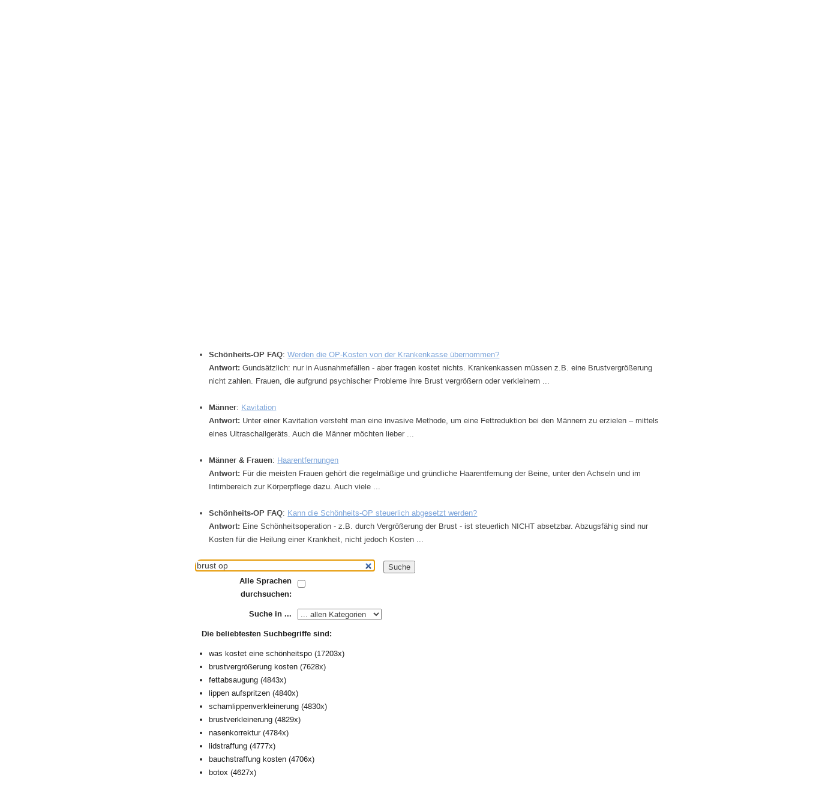

--- FILE ---
content_type: text/html; charset=utf-8
request_url: https://www.schoenheitsop.com/?search=brust+op&submit=Search&action=search
body_size: 4115
content:
<!doctype html>
<!--[if lt IE 7 ]> <html lang="de" class="no-js ie6"> <![endif]-->
<!--[if IE 7 ]> <html lang="de" class="no-js ie7"> <![endif]-->
<!--[if IE 8 ]> <html lang="de" class="no-js ie8"> <![endif]-->
<!--[if IE 9 ]> <html lang="de" class="no-js ie9"> <![endif]-->
<!--[if (gt IE 9)|!(IE)]><!--> <html lang="de" class="no-js"> <!--<![endif]-->
<head>
<link rel='dns-prefetch' href='//privacy.wum.rocks' />
<link rel='preconnect' href='//privacy.wum.rocks' crossorigin />
<script src="https://privacy.wum.rocks/app.js?apiKey=f9104924bb2305d37c0cc35c4be55da4e360445c2a7839e6&amp;domain=e1ab619" referrerpolicy="origin"></script>


    <meta charset="utf-8">
    <meta http-equiv="X-UA-Compatible" content="IE=edge,chrome=1">
    
    <title>Schoenheitop.com - Alles was Sie über Schönheitops wissen sollten</title>
    <base href="https://www.schoenheitsop.com/" />
    
    <meta name="description" content="SchönheitsOPs">
    <meta name="author" content="admin">
    <meta name="viewport" content="width=device-width; initial-scale=1.0; maximum-scale=1.0;">
    <meta name="application-name" content="phpMyFAQ 2.7.4">
    <meta name="copyright" content="(c) 2014 ZAKK Media">
    <meta name="publisher" content="admin">
    <meta name="robots" content="INDEX, FOLLOW">
    <meta name="revisit-after" content="7 days">
    <meta name="MSSmartTagsPreventParsing" content="true">

    <!-- Share on Facebook -->
    <meta property="og:title" content="Schoenheitsop.com" />
    <meta property="og:description" content="SchönheitsOPs" />
    <meta property="og:image" content="" />

    <link rel="stylesheet" href="template/default/css/style.css?v=1">
    <link rel="stylesheet" media="handheld" href="template/default/css/handheld.css?v=1">
    <link rel="stylesheet" media="print" href="template/default/css/print.css?v=1">

    <script src="inc/js/modernizr.min.js"></script>
    <script src="inc/js/jquery.min.js"></script>
    <script src="inc/js/functions.js"></script>

    <link rel="shortcut icon" href="template/default/favicon.ico">
    <link rel="apple-touch-icon" href="template/default/apple-touch-icon.png">
    
    <link rel="alternate" title="News RSS Feed" type="application/rss+xml" href="feed/news/rss.php">
    <link rel="alternate" title="TopTen RSS Feed" type="application/rss+xml" href="feed/topten/rss.php">
    <link rel="alternate" title="Latest FAQ Records RSS Feed" type="application/rss+xml" href="feed/latest/rss.php">
    <link rel="alternate" title="Open Questions RSS Feed" type="application/rss+xml" href="feed/openquestions/rss.php">
    <link rel="search" type="application/opensearchdescription+xml" title="SchönheitsOPs" href="https://www.schoenheitsop.com/opensearch.html">


</head>
<body dir="ltr">

<!--[if lt IE 8 ]>
<div class="internet-explorer-error">
    Do you know that your Internet Explorer is out of date?<br/>
    Please use Internet Explorer 8+, Mozilla Firefox 4+, Google Chrome, Apple Safari 5+ or Opera 11+
</div>
 <![endif]-->

<header id="header">
    <div id="loginBox">
        
            <div id="loginSelection">
                <a href="#" onclick="javascript:loginForm(); return false;">Einloggen</a> | <a href="?action=register">Anmelden</a>
            </div>
            <div id="loginForm" class="hidden">
                <div class="error"></div>
                <form action="https://www.schoenheitsop.com/?action=login" method="post">
                    <input type="hidden" name="faqloginaction" value="search"/>
                    <label for="faqusername">Benutzername:</label><br/>
                    <input type="text" name="faqusername" id="faqusername" size="16" required="required"
                           autofocus="autofocus"/><br/>
                    <label for="faqpassword">Passwort:</label><br/>
                    <input type="password" size="16" name="faqpassword" id="faqpassword" required="required"/>
                    <input type="submit" value="OK"/>
                </form>
                <p><a href="admin/password.php" title="Passwort vergessen?">Passwort vergessen?</a></p>
            </div>
    </div>
<h1><a title="Schönheitop.com - Ihr Ratgaber zum Thema Schönheitops" href="http://www.schoenheitsop.com"><img src="http://www.schoenheitsop.com/img/logo_sop2x.png" alt="Schoenheitop.com - Ihr Ratgaber zum Thema Schönheitops" style="max-width:312px" border="0" /></a>&nbsp;</h1>
</header>

<nav>
    <ul>
        <li><a href="https://www.schoenheitsop.com/showcat.html">Alle Kategorien</a></li>
        <li><a href="https://www.schoenheitsop.com/instantresponse.html">Sofortantwort</a></li>
        <li><a href="https://www.schoenheitsop.com/sitemap/A/de.html">Sitemap</a></li>
        <!-- <li><a href="https://www.schoenheitsop.com/contact.html">Kontakt</a></li> -->
    </ul>
</nav>

<a id="top"></a>

<div id="content">

    <div id="leftContent">
        <menu id="categories">
            <ul>
                <li class="home"><a href="https://www.schoenheitsop.com/index.html">Startseite</a></li>
				
                	<li><a id="category_1" title="Allgemeines über Schönheit-OPs" href="/category/1/einleitung.html">Einleitung</a></li>
	<li><a id="category_2" title="Schönheitsoperationen für Frauen" href="/category/2/frauen.html">Frauen</a></li>
	<li><a id="category_3" title="Schönheitsoperationen für Männer" href="/category/3/maenner.html">Männer</a></li>
	<li><a id="category_4" title="Schönheitsoperationen für beide Geschlechter" href="/category/4/maenner-%26-frauen.html">Männer & Frauen</a></li>
	<li><a id="category_5" title="Häufig gestelle Fragen & Antworten zum Thema Schönheitops" href="/category/5/schoenheits_op-faq.html">Schönheits-OP FAQ</a></li>
	<li><a id="category_6" title="Über Uns" href="/category/6/ueber-uns.html">Über Uns</a></li>
            </ul></menu>
				

    </div>

    <div id="mainContent">
        
        

        <section>
            <header>
                <h2>Erweiterte Suche</h2>
            </header>
    
            <p>8 Suchergebnisse</p>
<ul class="phpmyfaq_ul">
<li><strong>Frauen</strong>: <a title="Brustverkleinerung" href="/content/2/7/de/brustverkleinerung.html?highlight=brust op"><span class="highlight">Brust</span>verkleinerung </a><br /><div class="searchpreview"><strong>Antwort: </strong> Es gibt einige Frauen, die ihre <span class="highlight">Brust</span> in der Relation zum K&ouml;rperbau zu gro&szlig; finden. Dies f&uuml;hrt in vielen F&auml;llen bei den betroffenen Frauen zu ...</div><br />
</li><li><strong>Frauen</strong>: <a title="Brustvergrößerung" href="/content/2/6/de/brustvergroesserung.html?highlight=brust op"><span class="highlight">Brust</span>vergrößerung </a><br /><div class="searchpreview"><strong>Antwort: </strong> Bei vielen Frauen spielen die Größe und vor allem auch die Form der <span class="highlight">Brust</span> eine wesentliche Rolle in dem Leben. Vor allem für das Körperempfinden ...</div><br />
</li><li><strong>Frauen</strong>: <a title="Bruststraffung" href="/content/2/8/de/bruststraffung.html?highlight=brust op"><span class="highlight">Brust</span>straffung </a><br /><div class="searchpreview"><strong>Antwort: </strong> Viele Frauen w&uuml;nschen sich feste und formsch&ouml;ne Br&uuml;ste, da diese die Weiblichkeit ausdr&uuml;cken. Es ist jedoch ganz normal, dass die Br&uuml;ste mit zunehmendem Alter an ...</div><br />
</li><li><strong>Männer</strong>: <a title="Gynäkomastie - Behandlung" href="/content/3/24/de/gynaekomastie-_-behandlung.html?highlight=brust op">Gynäkomastie - Behandlung </a><br /><div class="searchpreview"><strong>Antwort: </strong> Es gibt viele M&auml;nner, die unter einer Gyn&auml;komastie leiden. Iin der medizinischen Fachsprache wird dies die gutartige Vergr&ouml;&szlig;erung der m&auml;nnlichen <span class="highlight">Brust</span> bzw. <span class="highlight">Brust</span>dr&uuml;se genannt. Generell ...</div><br />
</li><li><strong>Schönheits-OP FAQ</strong>: <a title="Werden die OP-Kosten von der Krankenkasse übernommen?" href="/content/5/44/de/werden-die-op_kosten-von-der-krankenkasse-uebernommen.html?highlight=brust op">Werden die OP-Kosten von der Krankenkasse übernommen? </a><br /><div class="searchpreview"><strong>Antwort: </strong> Gunds&auml;tzlich: nur in Ausnahmef&auml;llen - aber fragen kostet nichts.
Krankenkassen m&uuml;ssen z.B. eine <span class="highlight">Brust</span>vergr&ouml;&szlig;erung nicht zahlen. Frauen, die aufgrund psychischer Probleme ihre <span class="highlight">Brust</span> vergr&ouml;&szlig;ern oder verkleinern ...</div><br />
</li><li><strong>Männer</strong>: <a title="Kavitation" href="/content/3/26/de/kavitation.html?highlight=brust op">Kavitation </a><br /><div class="searchpreview"><strong>Antwort: </strong> Unter einer Kavitation versteht man eine invasive Methode, um eine Fettreduktion bei den M&auml;nnern zu erzielen &ndash; mittels eines Ultraschallger&auml;ts. Auch die M&auml;nner m&ouml;chten lieber ...</div><br />
</li><li><strong>Männer & Frauen</strong>: <a title="Haarentfernungen" href="/content/4/31/de/haarentfernungen.html?highlight=brust op">Haarentfernungen </a><br /><div class="searchpreview"><strong>Antwort: </strong> F&uuml;r die meisten  Frauen geh&ouml;rt die regelm&auml;&szlig;ige und gr&uuml;ndliche Haarentfernung der Beine, unter den Achseln und im Intimbereich zur K&ouml;rperpflege dazu. Auch viele  ...</div><br />
</li><li><strong>Schönheits-OP FAQ</strong>: <a title="Kann die Schönheits-OP steuerlich abgesetzt werden?" href="/content/5/47/de/kann-die-schoenheits_op-steuerlich-abgesetzt-werden.html?highlight=brust op">Kann die Schönheits-OP steuerlich abgesetzt werden? </a><br /><div class="searchpreview"><strong>Antwort: </strong> Eine Sch&ouml;nheitsoperation - z.B. durch Vergr&ouml;&szlig;erung der <span class="highlight">Brust</span> - ist steuerlich NICHT absetzbar. Abzugsf&auml;hig sind nur Kosten f&uuml;r die Heilung einer Krankheit, nicht jedoch Kosten ...</div><br />
</li></ul>
            
            <aside id="searchBox">
            <form action="?action=search" method="get">
                <input id="searchfield" type="search" name="search" size="50" value="brust op"
                       autofocus="autofocus">
                <input type="submit" name="submit" value="Suche" />
                <input type="hidden" name="action" value="search" />
                <p>
                    <label>Alle Sprachen durchsuchen:</label>
                    <input type="checkbox" name="langs" value="all" />
                </p>
                <p>
                    <label>Suche in ...</label>
                    <select name="searchcategory" size="1">
                    <option value="%" selected="selected">... allen Kategorien</option>
                    	<option value="1">Einleitung</option>
	<option value="2">Frauen</option>
	<option value="3">Männer</option>
	<option value="4">Männer & Frauen</option>
	<option value="5">Schönheits-OP FAQ</option>
	<option value="6">Über Uns</option>
                    </select>
                </p>
                
                <div id="mostpopularsearches">
                    <p><strong>Die beliebtesten Suchbegriffe sind:</strong></p>
                    <ul class="mostpopularsearcheslist"><li><a href="?search=was+kostet+eine+sch%C3%B6nheitspo&submit=Search&action=search">was kostet eine schönheitspo</a> (17203x)</li><li><a href="?search=brustvergr%C3%B6%C3%9Ferung+kosten&submit=Search&action=search">brustvergrößerung kosten</a> (7628x)</li><li><a href="?search=fettabsaugung&submit=Search&action=search">fettabsaugung</a> (4843x)</li><li><a href="?search=lippen+aufspritzen&submit=Search&action=search">lippen aufspritzen</a> (4840x)</li><li><a href="?search=schamlippenverkleinerung&submit=Search&action=search">schamlippenverkleinerung</a> (4830x)</li><li><a href="?search=brustverkleinerung&submit=Search&action=search">brustverkleinerung</a> (4829x)</li><li><a href="?search=nasenkorrektur&submit=Search&action=search">nasenkorrektur</a> (4784x)</li><li><a href="?search=lidstraffung&submit=Search&action=search">lidstraffung</a> (4777x)</li><li><a href="?search=bauchstraffung+kosten&submit=Search&action=search">bauchstraffung kosten</a> (4706x)</li><li><a href="?search=botox&submit=Search&action=search">botox</a> (4627x)</li><li><a href="?search=Gesichtskorrekturen&submit=Search&action=search">Gesichtskorrekturen</a> (4616x)</li><li><a href="?search=falten&submit=Search&action=search">falten</a> (4561x)</li><li><a href="?search=brust+op&submit=Search&action=search">brust op</a> (4496x)</li><li><a href="?search=intimops&submit=Search&action=search">intimops</a> (4425x)</li><li><a href="?search=plastische+chirurgie&submit=Search&action=search">plastische chirurgie</a> (4266x)</li></ul>
                </div>
                
                <p><a class="searchplugin" href="#" onclick="window.external.AddSearchProvider('https://www.schoenheitsop.com/opensearch.php'); return false;">Suchplugin installieren</a></p>
            </form>
            </aside>
        </section>
    </div>

    <aside>
        
        <section>
            <header>
                <h3>Schönheitsop TOP 10 <a href="feed/topten/rss.php" target="_blank"><img src="images/feed.png" width="16" height="16" alt="RSS" /></a></h3>
            </header>
            <ol>
                
                <li><a href="Array">Array</a> </li>
                
                
            </ol>
        </section>

        <section>
            <header>
                <h3>Neue Artikel <a href="feed/latest/rss.php" target="_blank"><img src="images/feed.png" width="16" height="16" alt="RSS" /></a></h3>
            </header>
            <ol>
                
                <li><a href="Array">Array</a> (Array)</li>
                
                
            </ol>
        </section>
        <section>
            <header>
                <h3>Quicklinks</h3>
            </header>
            <ul>
	<li><a href="/news/">News</a></li>
	<li><a href="http://schoenheitsop.com/news/plastische-chirurgie-in-tschechien/">Sch&ouml;nheitschirurgie in Tschechien</a></li>
                
                <li><a href="Array">Array</a></li>
                
            </ul>
        </section>

    </aside>
</div>

<footer id="footer">
    <div>
        <section>
<p id="copyrightnote">Die Gesamtheit dieser Seite ist geschützt durch das Copyright ©  schoenheitsop.com. <a href="http://www.schoenheitsop.com/content/6/15/de/impressum.html" target="_parent">Impressum</a></p>
        </section>
    </div>
</footer>


    
<!--wumhealthcheck-->
</body>
</html>

--- FILE ---
content_type: text/css
request_url: https://www.schoenheitsop.com/template/default/css/style.css?v=1
body_size: 3962
content:
/**
 * phpMyFAQ 2.7 default layout
 *
 * The contents of this file are subject to the Mozilla Public License
 * Version 1.1 (the "License"); you may not use this file except in
 * compliance with the License. You may obtain a copy of the License at
 * http://www.mozilla.org/MPL/
 *
 * Software distributed under the License is distributed on an "AS IS"
 * basis, WITHOUT WARRANTY OF ANY KIND, either express or implied. See the
 * License for the specific language governing rights and limitations
 * under the License.
 *
 * @category  phpMyFAQ
 * @package   Layout
 * @author    Thorsten Rinne <thorsten@phpmyfaq.de>
 * @copyright 2010-2011 phpMyFAQ Team
 * @license   http://www.mozilla.org/MPL/MPL-1.1.html Mozilla Public License Version 1.1
 * @link      http://www.phpmyfaq.de
 * @since     2010-01-17
 */

/* extended HTML5 reset */
html, body, div, span, object, iframe, h1, h2, h3, h4, h5, h6, p, blockquote, pre,
abbr, address, cite, code, del, dfn, em, img, ins, kbd, q, samp,small, strong, sub, sup, 
var, b, i, dl, dt, dd, ol, ul, li, fieldset, form, label, legend, 
table, caption, tbody, tfoot, thead, tr, th, td, 
article, aside, canvas, details, figcaption, figure, footer, header, hgroup, menu, nav, 
section, summary, time, mark, audio, video {
    margin: 0; padding: 0; border: 0; outline:0; font-size:100%; vertical-align: baseline;
    background: transparent;
}                  

article, aside, details, figcaption, figure, footer, header, hgroup, menu, nav, section { 
    display: block;
}

nav ul { 
    list-style: none; }
blockquote, q { 
    quotes: none; }
blockquote:before, blockquote:after, q:before, q:after { 
    content: ''; content: none; }
a { 
    margin: 0; padding: 0; font-size: 100%; vertical-align: baseline; background: transparent; }
ins { 
    background-color: #fff; color: #000; text-decoration: none; }
mark { 
    background-color: #ff9; color: #000; font-style: italic; font-weight: bold; }
del { 
    text-decoration: line-through; }
abbr[title], dfn[title] { 
    border-bottom: 1px dotted; cursor: help; }
table { 
    border-collapse: collapse; border-spacing: 0; }
hr { 
    display: block; height: 1px; border: 0; border-top: 1px solid #ccc; margin: 1em 0; padding: 0; }
input, select { 
    vertical-align: middle; }
/* end of reset part */

/* basic styles */
body {  
    font: 13px/1.231 sans-serif; *font-size: small; }
select, input, textarea, button {  
    font: 99% sans-serif; }
pre, code, kbd, samp {  
    font-family: monospace, sans-serif; }
body, select, input, textarea {  
    color: #444; }
h1,h2,h3,h4,h5,h6 {  
    font-weight: bold; }
h1 {  
    font-size: 3.571em; }
h2 {  
    font-size: 1.571em; }
h3 {  
    font-size: 1.429em; }
h4 {  
    font-size: 1.286em; }
h5 {  
    font-size: 1.143em; }
h6 {  
    font-size: 1em; }
html {  
    overflow-y: scroll; }
a:hover, a:active {  
    outline: none; }
a, a:active, a:visited {  
    color: #7DA5DA; }
a:hover {  
    color: #7DA5DA; }
ul, ol {  
    margin-left: 1.8em; }
ol {  
    list-style-type: decimal; }
small {  
    font-size: 85%; }
strong, th { font-weight: bold; }
td, td img {  
    vertical-align: top; } 
sub {  
    vertical-align: sub; font-size: smaller; }
sup {  
    vertical-align: super; font-size: smaller; }
textarea {
    overflow: auto; }
.ie6 legend, .ie7 legend {  
    margin-left: -7px; }
input[type="radio"] {  
    vertical-align: text-bottom; }
input[type="checkbox"] {  
    vertical-align: bottom; }
.ie7 input[type="checkbox"] {  
    vertical-align: baseline; }
.ie6 input {  
    vertical-align: text-bottom; }
label, input[type=button], input[type=submit], button {  
    cursor: pointer; }
button, input, select, textarea {  
    margin: 0; }
input:valid, textarea:valid {  }
input:invalid, textarea:invalid { 
      border-radius: 1px;
    -moz-box-shadow: 0px 0px 5px red; 
 -webkit-box-shadow: 0px 0px 5px red; 
         box-shadow: 0px 0px 5px red;
}
.no-boxshadow input:invalid, .no-boxshadow textarea:invalid { 
    background-color: #f0dddd; }
::-moz-selection{ 
    background: #000000; color: #fff; text-shadow: none; }
::selection { 
    background: #000000; color: #fff; text-shadow: none; }
a:link { 
    -webkit-tap-highlight-color: #fff; }
button { 
    width: auto; overflow: visible; }
.ie7 img { 
    -ms-interpolation-mode: bicubic; }
.ir { 
    display: block; text-indent: -999em; overflow: hidden; background-repeat: no-repeat; text-align: left; direction: ltr; }
.hidden { 
    display: none; visibility: hidden; } 
.visuallyhidden { 
    position: absolute !important; clip: rect(1px 1px 1px 1px); clip: rect(1px, 1px, 1px, 1px); }
.invisible { 
    visibility: hidden; }
.clearfix:after  { 
    content: "\0020"; display: block; height: 0; clear: both; visibility: hidden; }
.clearfix { 
    zoom: 1; }

/* phpMyFAQ layout */
body {
    margin: 0 auto; font: 13px/22px Arial, sans-serif; background: url(/images/background.png) repeat-x; }

/* Header */
#header {
    width: 1400px; margin: 0 auto; padding: 2.5em 0 0 0; }
#header h1 {
    font-size: 48px; padding-top: 5px; line-height: .6; }
#header h1 a:link, header h1 a:visited {
    color: #444; display: block; margin: 0; text-decoration: none; }
#header h1 a:hover, header h1 a:active {
    background: none; text-shadow: none; }
#header #loginBox {
    float: right; top: 0; width: 185px; margin-top: -2.5em; background: #7DA5DA; color: #fff;
    border-bottom-left-radius: 5px; -moz-border-radius-bottomleft: 5px; -webkit-border-bottom-left-radius: 5px;
    border-bottom-right-radius: 5px; -moz-border-radius-bottomright: 5px; -webkit-border-bottom-right-radius: 5px; }
#header #loginSelection {
    text-align: center; padding: 5px; }
#header #loginSelection a:link, #header #loginSelection a:visited {
    color: #fff; }
#header #loginForm {
    position: fixed; width: 175px; z-index: 50; background: #7DA5DA; padding: 5px; margin-top: -5px; border-radius: 5px;
    -moz-border-radius: 5px; -webkit-border-radius: 5px; }
#header #loginForm form input[type="text"], #header #loginForm form input[type="password"] {
    display: table-cell; height: 14px; border: 1px solid #d7d7d7; font-size: 14px; border-radius: 3px;
    -moz-border-radius: 3px; -webkit-border-radius: 3px; }
#header #loginForm .error {
    color: #8b0000; padding: 2px; background-color: #d3d3d3; border-radius: 3px; -moz-border-radius: 3px;
    -webkit-border-radius: 3px; font-weight: bold; }

/* Navigation */
nav {
    position: absolute; left: 0; top: 100px; width: 100%; }
nav ul {
    margin: 0 auto; width: 1400px; list-style: none; }
nav ul li {
    float: left; }
nav ul li a, nav ul li a:visited {
    display: block; margin-right: 30px; font: 16px/44px Helvetica, Arial, sans-serif; text-align: center;
    text-decoration: none; color: #7DA5DA; }
nav ul li a:hover {
    color: #7DA5DA; }
nav ul li.selected a {
    color: #fff; }

/* egories */
#categories {
    width: 301px; background: url(../images/search_background.png) repeat-x; margin-bottom: 15px;
    border: 1px solid #d7d7d7; border-radius: 5px; -moz-border-radius: 5px; -webkit-border-radius: 5px; }
#categories ul {
    margin: 0 1px 0 1px; list-style: none outside none; padding: 0; }
#categories ul li {
    }
#categories ul li a {
    padding-left: 5px; line-height: 30px; text-decoration: none; display: block; color: #7DA5DA; }
#categories ul li a:hover {
    background-color: #7DA5DA; color: #ffffff; }
#categories a.active {
    color: #ffffff; background-color: #7DA5DA; font-weight: bold; }
#categories .subcat li a {
    padding-left: 10px; background: #f5f5f5; }
#categories .subcat li li a {
    padding-left: 15px; background: #ffffff; }
#categories .subcat .active {
    }

/* Content */
.internet-explorer-error {
    margin: auto; padding: 10px; background-color: #f97c7c; color: #222; font-size: 1.571em; text-align: center; }
#content {
    display: table; width: 1400px; margin: 88px auto 0; margin-top: 40px}
#leftContent {
    display: table-cell; width: 180px; vertical-align: top; padding-top: 11px; }
#mainContent {
    display: table-cell; width: 900px; vertical-align: top; padding: 11px 22px 0; }
#mainContent h2 {
    display: block; padding-bottom: 22px; }
#mainContent h3 {
    font-size: 16px; }
#mainContent h3 a {
    text-decoration: none; }
#mainContent p {
    padding-bottom: 11px; }
#mainContent p.comment { 
    padding: 5px; background-color: #fff; border: 1px solid #d7d7d7; border-radius: 5px; 
    -moz-border-radius: 5px; -webkit-border-radius: 5px; margin: 5px 0; }
#mainContent p.comment img {
    float: right; }
#mainContent p.error { 
    margin: 10px auto; padding: 10px; background-color: #f97c7c; color: #222; border-radius: 5px; 
    -moz-border-radius: 5px; -webkit-border-radius: 5px; }
#mainContent p.success { 
    margin: 10px auto; padding: 10px; background-color: #7dfd77; color: #222; border-radius: 5px; 
    -moz-border-radius: 5px; -webkit-border-radius: 5px; }
#mainContent .date { margin-bottom: 11px; font-size: 11px; }

/* phpMyFAQ forms */
#mainContent form p {
    display: table; margin-bottom: 11px; padding: 0 11px; }
#mainContent form label {
    display: table-cell; width: 150px; padding-right: 10px; text-align: right; font-weight: bold; vertical-align: top; }
#mainContent form input[type="text"], #mainContent form input[type="email"], #mainContent form input[type="url"],
#mainContent form input[type="search"], #mainContent form input[type="password"] {
    display: table-cell; width: 300px; height: 20px; border: 1px solid #d7d7d7; font-size: 14px; border-radius: 5px;
    -moz-border-radius: 5px; -webkit-border-radius: 5px; }
#mainContent form textarea {
    display: table-cell; width: 300px; border: 1px solid #d7d7d7; font-size: 14px; border-radius: 5px;
    -moz-border-radius: 5px; -webkit-border-radius: 5px; }
#mainContent form input[type="submit"] {
    }
#mainContent form input[type="submit"].submit, #mainContent form input[type="submit"].reset  {
    margin-left: 160px; }

/* FAQs */
#breadcrumbs span[itemtype] {
    display: -moz-inline-stack; display: inline-block; margin: 0 0 5px; zoom: 1; *display: inline; font-size: 15px; 
    font-weight: bold; }
#solution_id {
    float: right; padding: 2px; background-color: #fff; border: 1px solid #d7d7d7; border-radius: 5px; 
    -moz-border-radius: 5px; -webkit-border-radius: 5px; }
#social {
    margin: 0 auto; }
#faqTabs {
    width: 100%; margin-bottom: 11px; margin-top: 11px; }
#faqTabs ul.faqTabNav {
    list-style-type: none; margin: 0; padding: 0; width: 456px; overflow: hidden; border-bottom: 2px solid #d7d7d7; }
#faqTabs ul.faqTabNav a {
    display: block; width: 100%; margin-right: 5px; font-size: 12px; text-decoration: none; color: #333; }
#faqTabs ul.faqTabNav li {
    float: left; margin: 0 4px 0 0; padding: 1px; text-align: center; background-color: #fff; 
    border-top: 1px solid #d7d7d7; border-left: 1px solid #d7d7d7; border-right: 1px solid #d7d7d7; 
    border-top-left-radius: 3px; -moz-border-radius-topleft: 3px; border-top-right-radius: 3px; 
    -moz-border-radius-topright: 3px; }
#faqTabs ul.faqTabNav li:hover {
    background: #d7d7d7; }
.faqTabContent {
    position: absolute; display: none; z-index: 100; background-color: #fff; padding: 5px; width: 444px;
    opacity:0.9; color: #222; border: 1px solid transparent;
    border-bottom-left-radius: 5px; -moz-border-radius-bottomleft: 5px; border-bottom-right-radius: 5px; 
    -moz-border-radius-bottomright: 5px; }
div.rating-cancel, div.star-rating {
    float: left; width: 17px; height: 15px; text-indent: -999em; cursor: pointer; display: block;
    background: transparent; overflow: hidden }
div.rating-cancel, div.rating-cancel a {
    background: url(../../../images/delete.gif) no-repeat 0 -16px }
div.star-rating, div.star-rating a {
    background: url(../../../images/star.gif) no-repeat 0 0px }
div.rating-cancel a, div.star-rating a {
    display:block; width:16px; height:100%; background-position:0 0px; border:0 }
div.star-rating-on a {
    background-position:0 -16px !important }
div.star-rating-hover a {
    background-position:0 -32px }
#votingstars {
    margin: auto; }
#votingstars span {
    padding-left: 11px; }
#tagcloud-content .relevance1 { font-size: 80%; }
#tagcloud-content .relevance2 { font-size: 100%; }
#tagcloud-content .relevance3 { font-size: 120%; }
#tagcloud-content .relevance4 { font-size: 140%; }
#tagcloud-content .relevance5 { font-size: 160%; }

/* Tables */
table.openquestions {
    border-collapse: collapse; margin-bottom: 22px; }
table.openquestions td {
    padding: 4px; border-top: 1px solid transparent; border-bottom: 1px solid #333; }

/* Right panel */
aside {
    display: table-cell; width: 300px; padding-top: 5px; }
aside section {
    margin: 5px 0 0 5px; padding: 5px 11px; background: url(../images/search_background.png) repeat-x;
    border: 1px solid #d7d7d7; border-radius: 11px; -moz-border-radius: 11px; -webkit-border-radius: 11px; }
aside section h3 {
    font-size: 16px; }
aside section ul li a, aside section ul li a:visited {
    display: block; }
aside section ul li a:hover {
    text-decoration: underline; }
aside section #social {
    width: 250px; }

#searchBox {
    background-color: #fff; overflow: hidden; padding: 0px; margin-bottom: 22px;
    width: 480px; color: #222; border-radius: 10px; -moz-border-radius: 10px; -webkit-border-radius: 10px; }
#searchBox input[type=search] {
    width: 300px; height: 1.66em; font-size: 1.33em; margin-bottom: 5px; margin-right: 10px;
    border-radius: 5px; -moz-border-radius: 5px; -webkit-border-radius: 5px; }
#searchBox a {
    clear: both; color: #222; text-decoration: none; }
#searchBox a.help {
    margin-right: 10px; padding: 0 12px 0 0; background: url(../images/arrow.gif) no-repeat scroll right 55% transparent; }
#searchBox a.help:hover {
    text-decoration: underline; }

#mainContent form .captchaImage, #mainContent form .captchaInfo {
    margin-left: 170px; position: relative; }
#mainContent form .captchaRefresh {
    position: absolute; width: 100px; height: 20px; bottom: 5px; z-index: 2; opacity: 0.8;
    background-color: #eeeeee; text-align: center; line-height: 20px; display: none; cursor: pointer; }
#mainContent form .captchaImage:hover .captchaRefresh {
    display: block; }
#mainContent form .captchaRefresh a {
    text-decoration: none; color: #000000; }
#mainContent form input.captcha {
    vertical-align: top; height: 40px; width: 120px; text-valign: middle; font-size: 30px; float: right; }
#debug_main {
    margin: auto; width: 720px; background-color: #fff; padding: 150px 10px 10px; }

/* Footer */
footer {
    position: absolute; left: 0; width: 100%; background: url(/images/background.png) repeat-x; }
footer div {
    display: table; margin: 0 auto; padding: 44px 0; width: 980px; color: #777; }
footer div section {
    display: table-cell; width: 50%; }
#copyrightnote {
    color: #000; margin: auto; text-align: right; padding-right: 10px; }
#copyrightnote a:link, #copyrightnote a:visited {
    color: #000000; }
#copyrightnote a:hover {
    color: #7DA5DA; }

/* print styles */
@media print {
  * { background: transparent !important; color: #444 !important; text-shadow: none !important; }
  a, a:visited { color: #444 !important; text-decoration: underline; }
  a:after { content: " (" attr(href) ")"; } 
  abbr:after { content: " (" attr(title) ")"; }
  ir a:after { content: ""; }
  pre, blockquote { border: 1px solid #999; page-break-inside: avoid; }
  thead { display: table-header-group; }
  tr, img { page-break-inside: avoid; }
  @page { margin: 0.5cm; }
  p, h2, h3 { orphans: 3; widows: 3; }
  h2, h3{ page-break-after: avoid; }
  #leftContent, #faqTabs, aside section, header, footer, nav { display: none; }
}

@media all and (orientation:portrait) { 
  /* Style adjustments for portrait mode goes here */
}

@media all and (orientation:landscape) { 
  /* Style adjustments for landscape mode goes here */
}